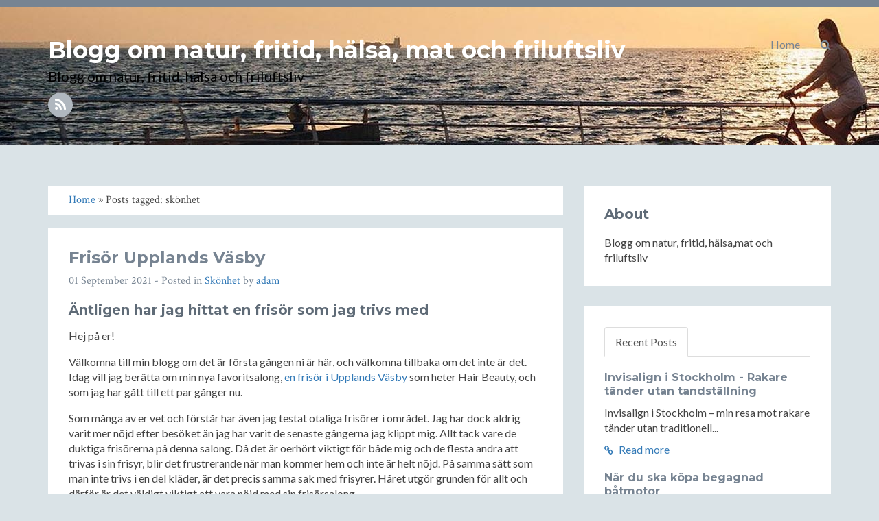

--- FILE ---
content_type: text/html; charset=utf-8
request_url: https://eko-qi.com/tag/skonhet
body_size: 5831
content:
<!DOCTYPE html>
<!--[if IE 8]> <html lang="sv-SE" class="ie8"> <![endif]-->  
<!--[if IE 9]> <html lang="sv-SE" class="ie9"> <![endif]-->  
<!--[if !IE]><!--> <html lang="sv-SE"> <!--<![endif]-->  
<head>
    <meta charset="utf-8" />
<meta http-equiv="X-UA-Compatible" content="IE=edge" />
<meta name="viewport" content="width=device-width, initial-scale=1" />
<meta name="generator" content="HTMLy v2.8.1" />
<link rel="icon" type="image/x-icon" href="https://eko-qi.com/favicon.ico" />
<link rel="sitemap" href="https://eko-qi.com/sitemap.xml" />
<link rel="alternate" type="application/rss+xml" title="Blogg om natur, fritid, hälsa, mat och friluftsliv Feed" href="https://eko-qi.com/feed/rss" />

    <title>Posts tagged: skönhet - Blogg om natur, fritid, hälsa, mat och friluftsliv</title>
    <meta name="description" content="All posts tagged: skönhet on Blogg om natur, fritid, hälsa, mat och friluftsliv."/>
    <link rel="canonical" href="https://eko-qi.com/tag/skonhet" />
    <link href="//fonts.googleapis.com/css?family=Lato:300,400,300italic,400italic" rel="stylesheet" type="text/css">
    <link href="//fonts.googleapis.com/css?family=Montserrat:400,700" rel="stylesheet" type="text/css">
    <link href="//fonts.googleapis.com/css?family=Crimson+Text:400,400italic" rel="stylesheet" type="text/css">     
    <!-- Global CSS -->
    <link rel="stylesheet" href="https://eko-qi.com/themes/blog/css/bootstrap.min.css">   
    <!-- Plugins CSS -->
    <link rel="stylesheet" href="https://eko-qi.com/themes/blog/css/font-awesome.min.css">
    <!-- Theme CSS -->  
    <link id="theme-style" rel="stylesheet" href="https://eko-qi.com/themes/blog/css/styles.css">
    <!-- HTML5 shim and Respond.js for IE8 support of HTML5 elements and media queries -->
    <!--[if lt IE 9]>
      <script src="https://oss.maxcdn.com/html5shiv/3.7.2/html5shiv.min.js"></script>
      <script src="https://oss.maxcdn.com/respond/1.4.2/respond.min.js"></script>
    <![endif]-->
</head> 
<body class="in-tag tag-skonhet" itemscope="itemscope" itemtype="http://schema.org/Blog">
<div class="hide">
    <meta content="Blogg om natur, fritid, hälsa, mat och friluftsliv" itemprop="name"/>
    <meta content="Blogg om natur, fritid, hälsa,mat och friluftsliv" itemprop="description"/>
</div>
    <!-- ******HEADER****** --> 
    <header class="header" style="background-image:url('https://eko-qi.com/themes/blog/images/lifestyle.jpg')">
        <div class="container">                       
            <div class="branding pull-left">
                                    <h1 class="name"><a href="https://eko-qi.com/">Blogg om natur, fritid, hälsa, mat och friluftsliv</a></h1>
                                <p class="desc">Blogg om natur, fritid, hälsa och friluftsliv</p>   
                <ul class="social list-inline">
                                       
                     
                    <li><a href="https://eko-qi.com/feed/rss"><i class="fa fa-rss"></i></a></li>                                    
                </ul> 
            </div><!--//branding-->
            <nav id="main-nav" class="main-nav navbar-right" role="navigation" > 
                <div class="navbar-header">
                    <button type="button" class="navbar-toggle collapsed" data-toggle="collapse" data-target="#navbar" aria-expanded="false" aria-controls="navbar">
                        <span class="sr-only">Toggle navigation</span>
                        <span class="icon-bar"></span>
                        <span class="icon-bar"></span>
                        <span class="icon-bar"></span>
                    </button>
                </div>
                <div id="navbar" class="menu navbar-collapse collapse pull-right">
                    <ul class="nav navbar-nav navbar-right">
                        <li class="dropdown">
                            <a href="#" class="dropdown-toggle" data-toggle="dropdown" role="button" aria-expanded="false"><i class="fa fa-search"></i></a>
                            <div class="dropdown-menu searchbox" role="menu">
                                <form id="search" class="navbar-form search" role="search">
                                    <div class="input-group">
                                    <input type="search" name="search" class="form-control" placeholder="Type to search">
                                    <span class="input-group-btn"><button type="submit" class="btn btn-default btn-submit"><i class="fa fa-angle-right"></i></button></span>
                                    </div>
                                </form>
                            </div>
                        </li><!-- /.searchbox -->
                    </ul>
                    <ul class="nav navbar-nav navbar-right"><li class="item first"><a href="https://eko-qi.com/">Home</a></li></ul>                </div>
            </nav>
        </div><!--//container-->
    </header><!--//header-->
    <div class="container sections-wrapper">
        <div class="row">
            <div class="primary col-md-8 col-sm-12 col-xs-12">
            <div class="breadcrumb"><a href="https://eko-qi.com/">Home</a> &#187; Posts tagged: skönhet</div>
        <section class="post section post first" itemprop="blogPost" itemscope="itemscope" itemtype="http://schema.org/BlogPosting">
    <div class="section-inner">
        <div class="content">
            <div class="item">
                                                                                <div class="info text-left">
                                            <h2 class="title" itemprop="headline"><a href="https://eko-qi.com/post/frisor-upplands-vasby">Frisör Upplands Väsby</a></h2>
                                        <p class="meta">
                        <span class="date" itemprop="datePublished">01 September 2021</span> - Posted in 
                        <span itemprop="articleSection"><a href="https://eko-qi.com/category/skonhet">Skönhet</a></span> by 
                        <span class="author" itemprop="author"><a href="https://eko-qi.com/author/adam">adam</a></span>
                        						                    </p>
                </div>
                <div class="desc text-left" itemprop="articleBody">                                    
                    <h2>Äntligen har jag hittat en frisör som jag trivs med</h2>

<p>Hej på er!</p>

<p>Välkomna till min blogg om det är första gången ni är här, och välkomna tillbaka om det inte är det. Idag vill jag berätta om min nya favoritsalong, <a href="https://www.hairbeauty.se/">en frisör i Upplands Väsby</a> som heter Hair Beauty, och som jag har gått till ett par gånger nu.</p>

<p>Som många av er vet och förstår har även jag testat otaliga frisörer i området. Jag har dock aldrig varit mer nöjd efter besöket än jag har varit de senaste gångerna jag klippt mig. Allt tack vare de duktiga frisörerna på denna salong. Då det är oerhört viktigt för både mig och de flesta andra att trivas i sin frisyr, blir det frustrerande när man kommer hem och inte är helt nöjd. På samma sätt som man inte trivs i en del kläder, är det precis samma sak med frisyrer. Håret utgör grunden för allt och därför är det väldigt viktigt att vara nöjd med sin frisörsalong.</p>

<p>Eftersom jag är så nöjd som är med min nya frisör slipper jag ångesten och den ständiga jakten på salonger som inte riktigt ger mig det jag är ute efter och vill därför tipsa er alla om min nya <a href="https://www.hairbeauty.se/">frisör i Upplands Väsby</a>. De är alltid tillmötesgående och är lätta att hitta på Google eller sociala medier. Salongen ligger lägligt till och är både mysig och inbjudande, vilket gör att jag alltid känner mig välkommen och hemma.</p>

<p>Så är ni precis som jag varit länge, på jakt efter en frisör som förstår er och som har talangen att få till håret precis som ni vill ha det, rekommenderar jag er att titta in till dom!</p>

<p><img src="https://pippiflax.com/content/images/20210901151635-Friso%CC%88r-upplands-va%CC%88sby.jpeg" alt="enter image description here" /></p>
                </div><!--//desc-->
                <div style="position:relative;">
                                       <span class="share pull-right">
                        <a target="_blank" class="first" href="https://www.facebook.com/sharer.php?u=https://eko-qi.com/post/frisor-upplands-vasby&t=Frisör Upplands Väsby"><i class="fa fa-facebook"></i></a> 
                        <a target="_blank" href="https://twitter.com/share?url=https://eko-qi.com/post/frisor-upplands-vasby&text=Frisör Upplands Väsby"><i class="fa fa-twitter"></i></a>
                    </span>
                <div style="clear:both;"></div>
                </div>
            </div><!--//item-->                       
        </div><!--//content-->  
    </div><!--//section-inner-->                 
</section><!--//section-->            </div><!--//primary-->
            <div class="secondary col-md-4 col-sm-12 col-xs-12">
                <aside class="aside section">
                    <div class="section-inner">
                        <h2 class="heading">About</h2>
                        <div class="content">
                         Blogg om natur, fritid, hälsa,mat och friluftsliv                                  
                        </div><!--//content-->  
                    </div><!--//section-inner-->                 
                </aside><!--//section-->
                <aside class="recent-posts aside section">
                    <div class="section-inner">
                        <!-- Tab nav -->
                        <ul class="nav nav-tabs" role="tablist">
                            <li role="presentation" class="active"><a href="#recent-posts" aria-controls="recent-posts" role="tab" data-toggle="tab">Recent Posts</a></li>
                                                    </ul>
                        <!-- Tab content -->
                        <div class="tab-content">
                            <div role="tabpanel" class="tab-pane active" id="recent-posts">
                                <h2 class="hide">Recent Posts</h2>
                                                                                                                                                                        <div class="item">
                                        <h3 class="title"><a href="https://eko-qi.com/post/invisalign-stockholm">Invisalign i Stockholm - Rakare tänder utan tandställning</a></h3>
                                        <div class="content">
                                        <p>Invisalign i Stockholm – min resa mot rakare tänder utan traditionell...</p>
                                        <a class="more-link" href="https://eko-qi.com/post/invisalign-stockholm"><i class="fa fa-link"></i> Read more</a>
                                        </div><!--//content-->
                                    </div>
                                                                                                        <div class="item">
                                        <h3 class="title"><a href="https://eko-qi.com/post/nar-du-ska-kopa-begagnad-batmotor">När du ska köpa begagnad båtmotor</a></h3>
                                        <div class="content">
                                        <p>Begagnade båtmotorer – mina bästa tips för smarta köp Att leta efter...</p>
                                        <a class="more-link" href="https://eko-qi.com/post/nar-du-ska-kopa-begagnad-batmotor"><i class="fa fa-link"></i> Read more</a>
                                        </div><!--//content-->
                                    </div>
                                                                                                        <div class="item">
                                        <h3 class="title"><a href="https://eko-qi.com/post/stockholm-archipelago-boat-tour">Stockholm archipelago boat tour</a></h3>
                                        <div class="content">
                                        <p>Exploring the Beauty of the Stockholm Archipelago: A Boat Tour Experience...</p>
                                        <a class="more-link" href="https://eko-qi.com/post/stockholm-archipelago-boat-tour"><i class="fa fa-link"></i> Read more</a>
                                        </div><!--//content-->
                                    </div>
                                                                                                        <div class="item">
                                        <h3 class="title"><a href="https://eko-qi.com/post/skadedjursbekampning-livsmedelsproduktion">Skadedjursbekämpning livsmedelsproduktion</a></h3>
                                        <div class="content">
                                        <p>Skadedjursbekämpning inom livsmedelsproduktion – Viktiga tips och...</p>
                                        <a class="more-link" href="https://eko-qi.com/post/skadedjursbekampning-livsmedelsproduktion"><i class="fa fa-link"></i> Read more</a>
                                        </div><!--//content-->
                                    </div>
                                                                                                        <div class="item">
                                        <h3 class="title"><a href="https://eko-qi.com/post/svenska-tuggben-till-hunden">Svenska tuggben till hunden</a></h3>
                                        <div class="content">
                                        <p>Därför väljer jag naturliga tuggben till min hund Att hitta rätt...</p>
                                        <a class="more-link" href="https://eko-qi.com/post/svenska-tuggben-till-hunden"><i class="fa fa-link"></i> Read more</a>
                                        </div><!--//content-->
                                    </div>
                                                            </div>
                                                    </div>
                    </div><!--//section-inner-->
                </aside><!--//section-->
                                <aside class="archive aside section">
                    <div class="section-inner">
                        <h2 class="heading">Archive</h2>
                        <div class="content">
                            <ul class="archivegroup"><li class="expanded"><a href="javascript:void(0)" class="toggle" onclick="                    if (this.parentNode.className.indexOf('expanded') > -1){this.parentNode.className = 'collapsed';this.innerHTML = '&#9658;';} else {this.parentNode.className = 'expanded';this.innerHTML = '&#9660;';}">&#9660;</a> <a href="https://eko-qi.com/archive/2025">2025</a> <span class="count">(5)</span><ul class="month"><li class="item"><a href="https://eko-qi.com/archive/2025-12">December</a> <span class="count">(1)</span></li><li class="item"><a href="https://eko-qi.com/archive/2025-07">July</a> <span class="count">(1)</span></li><li class="item"><a href="https://eko-qi.com/archive/2025-04">April</a> <span class="count">(3)</span></li></ul></li></ul><ul class="archivegroup"><li class="collapsed"><a href="javascript:void(0)" class="toggle" onclick="                    if (this.parentNode.className.indexOf('expanded') > -1){this.parentNode.className = 'collapsed';this.innerHTML = '&#9658;';} else {this.parentNode.className = 'expanded';this.innerHTML = '&#9660;';}">&#9658;</a> <a href="https://eko-qi.com/archive/2024">2024</a> <span class="count">(7)</span><ul class="month"><li class="item"><a href="https://eko-qi.com/archive/2024-10">October</a> <span class="count">(1)</span></li><li class="item"><a href="https://eko-qi.com/archive/2024-09">September</a> <span class="count">(1)</span></li><li class="item"><a href="https://eko-qi.com/archive/2024-08">August</a> <span class="count">(2)</span></li><li class="item"><a href="https://eko-qi.com/archive/2024-06">June</a> <span class="count">(1)</span></li><li class="item"><a href="https://eko-qi.com/archive/2024-04">April</a> <span class="count">(1)</span></li><li class="item"><a href="https://eko-qi.com/archive/2024-01">January</a> <span class="count">(1)</span></li></ul></li></ul><ul class="archivegroup"><li class="collapsed"><a href="javascript:void(0)" class="toggle" onclick="                    if (this.parentNode.className.indexOf('expanded') > -1){this.parentNode.className = 'collapsed';this.innerHTML = '&#9658;';} else {this.parentNode.className = 'expanded';this.innerHTML = '&#9660;';}">&#9658;</a> <a href="https://eko-qi.com/archive/2023">2023</a> <span class="count">(2)</span><ul class="month"><li class="item"><a href="https://eko-qi.com/archive/2023-06">June</a> <span class="count">(1)</span></li><li class="item"><a href="https://eko-qi.com/archive/2023-05">May</a> <span class="count">(1)</span></li></ul></li></ul><ul class="archivegroup"><li class="collapsed"><a href="javascript:void(0)" class="toggle" onclick="                    if (this.parentNode.className.indexOf('expanded') > -1){this.parentNode.className = 'collapsed';this.innerHTML = '&#9658;';} else {this.parentNode.className = 'expanded';this.innerHTML = '&#9660;';}">&#9658;</a> <a href="https://eko-qi.com/archive/2021">2021</a> <span class="count">(3)</span><ul class="month"><li class="item"><a href="https://eko-qi.com/archive/2021-09">September</a> <span class="count">(2)</span></li><li class="item"><a href="https://eko-qi.com/archive/2021-08">August</a> <span class="count">(1)</span></li></ul></li></ul>                        </div><!--//content-->
                    </div><!--//section-inner-->
                </aside><!--//section-->
                <aside class="category-list aside section">
                    <div class="section-inner">
                        <h2 class="heading">Kategori</h2>
                        <div class="content">
                            <ul><li><a href="https://eko-qi.com/category/fritid">Fritid</a></li><li><a href="https://eko-qi.com/category/halsa">Hälsa</a></li><li><a href="https://eko-qi.com/category/mat">Mat</a></li><li><a href="https://eko-qi.com/category/natur">Natur</a></li><li><a href="https://eko-qi.com/category/skonhet">Skönhet</a></li></ul>                        </div><!--//content-->
                    </div><!--//section-inner-->
                </aside><!--//section-->
                <aside class="category-list aside section">
                    <div class="section-inner">
                        <h2 class="heading">Etiketter</h2>
                        <div class="content">
                        <div class="tagcloud">
                         <a class="tag-cloud-link" href="https://eko-qi.com/tag/atervinna" style="font-size:8pt;">återvinna</a>  <a class="tag-cloud-link" href="https://eko-qi.com/tag/atervinna-katalysator" style="font-size:8pt;">återvinna katalysator</a>  <a class="tag-cloud-link" href="https://eko-qi.com/tag/bat" style="font-size:8pt;">båt</a>  <a class="tag-cloud-link" href="https://eko-qi.com/tag/batliv-boras" style="font-size:8pt;">båtliv borås</a>  <a class="tag-cloud-link" href="https://eko-qi.com/tag/begagnad-batmotor" style="font-size:8pt;">begagnad båtmotor</a>  <a class="tag-cloud-link" href="https://eko-qi.com/tag/bockjakt" style="font-size:8pt;">bockjakt</a>  <a class="tag-cloud-link" href="https://eko-qi.com/tag/bord" style="font-size:8pt;">bord</a>  <a class="tag-cloud-link" href="https://eko-qi.com/tag/fisk" style="font-size:8pt;">fisk</a>  <a class="tag-cloud-link" href="https://eko-qi.com/tag/fisk-online" style="font-size:8pt;">fisk online</a>  <a class="tag-cloud-link" href="https://eko-qi.com/tag/fisk-pa-natet" style="font-size:8pt;">fisk på nätet</a>  <a class="tag-cloud-link" href="https://eko-qi.com/tag/fiskaffar" style="font-size:22pt;">fiskaffär</a>  <a class="tag-cloud-link" href="https://eko-qi.com/tag/fiskbutik" style="font-size:8pt;">fiskbutik</a>  <a class="tag-cloud-link" href="https://eko-qi.com/tag/foretagshalsovard-lund" style="font-size:8pt;">företagshälsovård Lund</a>  <a class="tag-cloud-link" href="https://eko-qi.com/tag/frisor" style="font-size:8pt;">frisör</a>  <a class="tag-cloud-link" href="https://eko-qi.com/tag/halsovard-lund" style="font-size:8pt;">hälsovård Lund</a>  <a class="tag-cloud-link" href="https://eko-qi.com/tag/hoganas-pasar" style="font-size:8pt;">Höganäs påsar</a>  <a class="tag-cloud-link" href="https://eko-qi.com/tag/hundtugg" style="font-size:8pt;">hundtugg</a>  <a class="tag-cloud-link" href="https://eko-qi.com/tag/invisalign" style="font-size:8pt;">Invisalign</a>  <a class="tag-cloud-link" href="https://eko-qi.com/tag/jaga" style="font-size:8pt;">jaga</a>  <a class="tag-cloud-link" href="https://eko-qi.com/tag/katalysatorer" style="font-size:8pt;">katalysatorer</a>  <a class="tag-cloud-link" href="https://eko-qi.com/tag/kevins-katalysatorer" style="font-size:8pt;">Kevins katalysatorer</a>  <a class="tag-cloud-link" href="https://eko-qi.com/tag/kopa-fisk" style="font-size:8pt;">köpa fisk</a>  <a class="tag-cloud-link" href="https://eko-qi.com/tag/lifewave" style="font-size:8pt;">lifewave</a>  <a class="tag-cloud-link" href="https://eko-qi.com/tag/lifewave-x39" style="font-size:8pt;">Lifewave X39</a>  <a class="tag-cloud-link" href="https://eko-qi.com/tag/mineraler-till-hast" style="font-size:8pt;">mineraler till häst</a>  <a class="tag-cloud-link" href="https://eko-qi.com/tag/mobler" style="font-size:8pt;">möbler</a>  <a class="tag-cloud-link" href="https://eko-qi.com/tag/omtanken-i-skane" style="font-size:8pt;">Omtanken i Skåne</a>  <a class="tag-cloud-link" href="https://eko-qi.com/tag/pasar-hoganas" style="font-size:8pt;">Påsar Höganäs</a>  <a class="tag-cloud-link" href="https://eko-qi.com/tag/personlig-assistans-skane" style="font-size:8pt;">personlig assistans skåne</a>  <a class="tag-cloud-link" href="https://eko-qi.com/tag/rodpunktsikte" style="font-size:8pt;">Rödpunktsikte</a>  <a class="tag-cloud-link" href="https://eko-qi.com/tag/skadedjursbekampning-livsmedelsproduktion" style="font-size:8pt;">Skadedjursbekämpning livsmedelsproduktion</a>  <a class="tag-cloud-link" href="https://eko-qi.com/tag/skane-personlig-assistans" style="font-size:8pt;">skåne personlig assistans</a>  <a class="tag-cloud-link" href="https://eko-qi.com/tag/skonhet" style="font-size:8pt;">skönhet</a>  <a class="tag-cloud-link" href="https://eko-qi.com/tag/skytt" style="font-size:8pt;">skytt</a>  <a class="tag-cloud-link" href="https://eko-qi.com/tag/skyttutrustning" style="font-size:8pt;">skyttutrustning</a>  <a class="tag-cloud-link" href="https://eko-qi.com/tag/sondopac-ab" style="font-size:8pt;">Sondopac Ab</a>  <a class="tag-cloud-link" href="https://eko-qi.com/tag/stockholm-archipelago-boat-tour" style="font-size:8pt;">Stockholm archipelago boat tour</a>  <a class="tag-cloud-link" href="https://eko-qi.com/tag/tillskott-till-djur" style="font-size:8pt;">tillskott till djur</a>  <a class="tag-cloud-link" href="https://eko-qi.com/tag/tradgard" style="font-size:8pt;">trädgård</a>  <a class="tag-cloud-link" href="https://eko-qi.com/tag/tuggben" style="font-size:8pt;">tuggben</a>  <a class="tag-cloud-link" href="https://eko-qi.com/tag/vard-lund" style="font-size:8pt;">vård Lund</a>  <a class="tag-cloud-link" href="https://eko-qi.com/tag/viltkyl" style="font-size:8pt;">Viltkyl</a>                         </div>
                        </div><!--//content-->
                    </div><!--//section-inner-->
                </aside><!--//section-->
            </div><!--//secondary-->    
        </div><!--//row-->
    </div><!--//masonry-->
    <!-- ******FOOTER****** --> 
    <footer class="footer">
        <div class="container text-center">
            <div>Copyright © World Media</div>
        </div><!--//container-->
    </footer><!--//footer-->
    <!-- Javascript -->          
    <script type="text/javascript" src="https://eko-qi.com/themes/blog/js/jquery-latest.min.js"></script>
    <script type="text/javascript" src="https://eko-qi.com/themes/blog/js/bootstrap.min.js"></script>
    
</body>
</html>